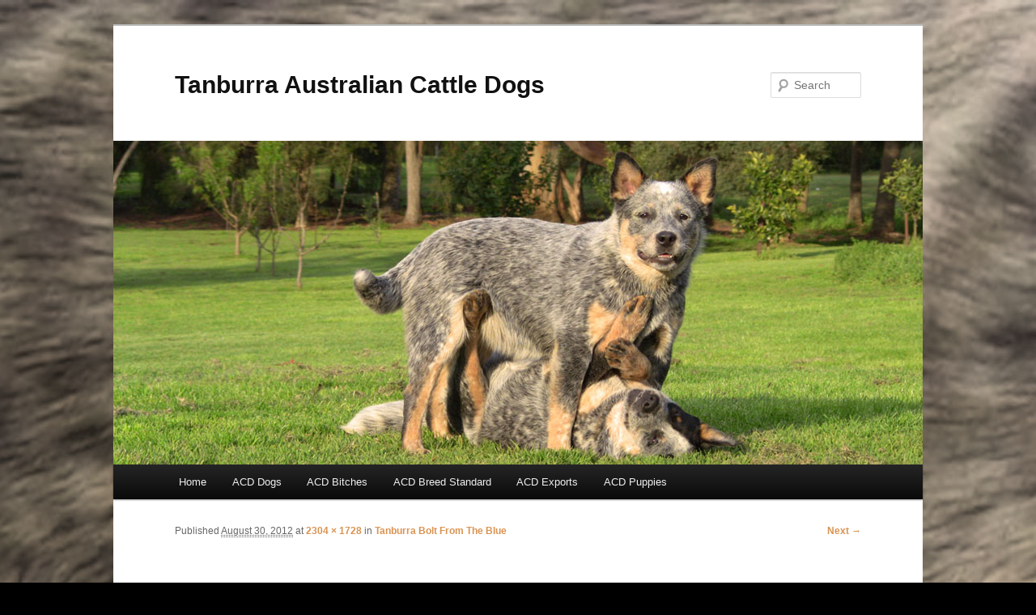

--- FILE ---
content_type: text/css
request_url: http://tanburra.com.au/wp-content/themes/twentyeleven-child/style.css
body_size: 173
content:
/*
Theme Name:     Twenty Eleven Child
Description:    Child theme for the Twenty Eleven theme
Template:       twentyeleven
*/
/*@import url("../twentyeleven/style.css");*/
@import url("http://s2.wp.com/wp-content/themes/pub/twentyeleven/style.css");